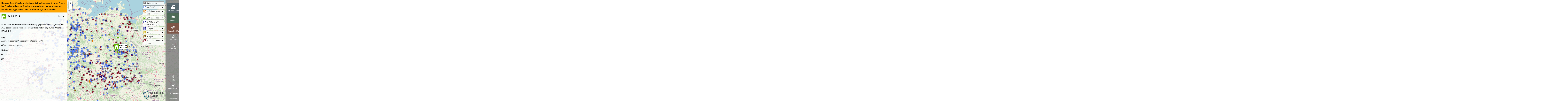

--- FILE ---
content_type: text/html; charset=utf-8
request_url: https://www.rechtesland.de/apap-2014/04062014-1/
body_size: 3781
content:

<!doctype html>
<html lang="en">
<head>
    <meta charset="utf-8">
    <meta http-equiv="X-UA-Compatible" content="IE=edge,chrome=1">
    <meta name="viewport" content="width=device-width,user-scalable=no,initial-scale=1,maximum-scale=1,minimal-ui">
    <meta name="mobile-web-app-capable" content="yes">
    <meta name="apple-mobile-web-app-capable" content="yes">
    <meta name="apple-mobile-web-app-status-bar-style" content="black-translucent">

    <meta name='description' content='In Potsdam wird eine Hausdurchsuchung gegen Unterstützer_innen des 2012 geschlossenen Neonazi-Forums thiazi.net durchgeführt. (Quelle: MAZ, PNN)'>

    <title>04.06.2014 - APAP 2014 - Rechtes Land</title>

    
    <link rel="stylesheet" href="/_/default/lokaler.css" type="text/css" charset="utf-8"/>
    

    
    
    <!-- START - add_to_head -->
    <link rel="shortcut icon" href="https://www.apabiz.de/static/rechtesland/favicon.ico">
<link rel="apple-touch-icon" href="https://www.apabiz.de/static/rechtesland/apple-touch-icon-152x152.png">


<meta property="og:url"                content="http://www.rechtesland.de" />
<meta property="og:type"               content="website" />
<meta property="og:title"              content="Rechtes Land" />
<meta property="og:description"        content="Der Atlas der extremen Rechte kartiert Orte von Neonazis und anderer extrem Rechter, ihre Verbände, ihre Morde, ihre Überfälle und Aufmärsche. Es werden aber auch Information und Engagement gegen Rechts verzeichnet." />
<meta property="og:image"              content="https://www.apabiz.de/static/rechtesland/RechtesLand.png">

<!-- Matomo -->

<script type="text/javascript">
  var _paq = _paq || [];
  /* tracker methods like "setCustomDimension" should be called before "trackPageView" */
  _paq.push(["disableCookies"]);
  _paq.push(['trackPageView']);
  _paq.push(['enableLinkTracking']);
  (function() {
    var u="//datamining.immerda.ch/";
    _paq.push(['setTrackerUrl', u+'piwik.php']);
    _paq.push(['setSiteId', '46']);
    var d=document, g=d.createElement('script'), s=d.getElementsByTagName('script')[0];
    g.type='text/javascript'; g.async=true; g.defer=true; g.src=u+'piwik.js'; s.parentNode.insertBefore(g,s);
  })();
</script>
<!-- End Matomo Code -->

<meta name="google-site-verification" content="dQ1IX-5oilUIdaP2uhXCv62N5QJqwfs1to4hYd7bZ5M" />

<script>
function defer(method) {
	if (window.jQuery) method();
	else setTimeout(function() { defer(method) }, 150);
}

defer(function () {
	$( document ).on( "click", ".title:contains('Wahlen')", function() {

		var el = '<li class="dataset"><span class="text title link-bw2016"><i class="fa fa-external-link"></i> Baden-Württemberg Landtag 2016</span></li>'
			+ '<li class="dataset"><span class="text title link-st2016"><i class="fa fa-external-link"></i> Sachsen-Anhalt Landtag 2016</span></li>';  

		//$(".navigation:contains('Wahlen')").next().append(el);
        $(".navigation:contains('Wahlen')").next().append(el);


		$('.link-bw2016').on('click', '', function(){window.open("http://blog.rechtesland.de/landtagswahl-baden-wuerttemberg-2016/");});
		$('.link-st2016').on('click', '', function(){window.open("http://blog.rechtesland.de/landtagswahl-sachsen-anhalt-2016/");});
	}); 
});
  

document.addEventListener('DOMSubtreeModified', (e) => {
    if (e.target.id == 'details' && e.target.className == 'open') {
        var el = document.createElement('div');
        el.textContent = 'Hinweis: Diese Website wird z.Zt. nicht aktualisiert und dient als Archiv. Die Einträge geben den Stand zum angegebenen Datum wieder und beziehen sich ggf. auf frühere Zeiträume/Legislaturperioden.';
        el.className = 'alert-archiv';

        var parentElement = document.getElementById('details-container');
        var theFirstChild = parentElement.firstChild;
        parentElement.insertBefore(el, theFirstChild);
    }
});
</script>

<style>
  .alert-archiv {
    padding: 10px;
    background: yellow;
    background: orange;
    font-weight: bold;
    font-size: 11pt;
  }
</style>
    <!-- END - add_to_head -->
    
    
</head>

<body>

    <noscript>
<div class="defect">
	<p class="warning">
		<b>Achtung:</b> Sie haben Javascript deaktiviert.</br>
	</p>
</div>
</noscript>
<!--[if lt IE 9]>
	<div class="defect">
		<p class="warning">
			<b>Achtung:</b> Sie verwenden einen veralteten Browser, der aktuelle Webtechnologien nicht unterstützt!<br><br>
			Bitte installieren Sie <a href="http://browsehappy.com/?locale=de_DE">hier einen aktuellen Browser</a><br>
			oder <a href="http://www.google.com/chromeframe/?redirect=true">aktivieren Sie Google Chrome Frame</a>
			um diese Seite anzeigen zu können.		
		</p>
	</div>
<![endif]-->


    
        <div style="display:none;">
            <h1>04.06.2014 - APAP 2014 - Rechtes Land</h1>
            
            <p>
            
            In Potsdam wird eine Hausdurchsuchung gegen Unterstützer_innen des 2012 geschlossenen Neonazi-Forums thiazi.net durchgeführt. (Quelle: MAZ, PNN)
            
            </p>
        </div>
    

<!-- START - options ---------------------------------------------------------->
    <script>window.options = {
    "imprint": {
        "content": "<style type=\"text/css\">\r\n  .logo-rl { width: 280px; height: auto; }\r\n  .start-rl a { color: #105975 }\r\n  .start-rl a:hover { text-decoration: none }\r\n</style>\r\n<div class=\"start-rl\">\r\n\r\n<p>Rechtes Land ist ein Atlas \u00fcber rechte Strukturen und Aktivit\u00e4ten in Deutschland.</p>\r\n\r\n<p>Rechtes Land wird betrieben vom <a href=\"http://www.apabiz.de\" target=\"_blank\">antifaschistisches pressearchiv und bildungszentrum berlin e.v. (apabiz)</a></p>\r\n\r\n<p>Der Atlas l\u00e4uft mit dem Kartensystem <a href=\"http://www.lokaler.de\" target=\"_blank\">Lokaler</a>.</p>\r\n<p><strong>Kontakt</strong></p>\r\n<p>Wir sind offen f\u00fcr Ideen und Anregungen. Kontaktiert uns auch bei Problemen und Anfragen unter:<br />\r\n  Email: <a href=\"mailto:info@rechtesland.de\">info@rechtesland.de</a><br>\r\n  <a href=\"http://blog.rechtesland.de/kontakt\">Kontaktdaten und PGP Key</a>\r\n</p>\r\n\r\n<br />\r\n<br />\r\n\r\n<p><small>\r\nBesuche der Website werden mit PIWIK ausgewertet. Solltet ihr das nicht m\u00f6chten, habt ihr <a href=\"https://blog.rechtesland.de/impressum/\" target=\"_blank\">hier</a> die M\u00f6glichkeit, dies zu deaktivieren.<br /><br />\r\n<strong>Angaben gem\u00e4\u00df \u00a7 5 TMG und Verantwortlich f\u00fcr den Inhalt (\u00a755 Abs. 2 RStV):</strong><br />\r\nantifaschistisches pressearchiv und bildungszentrum berlin e.v. (apabiz)<br />\r\nVertreten durch C. Schulze&nbsp;&nbsp;|&nbsp;&nbsp;Lausitzerstr. 10, 10999 Berlin<br >\r\nTelefon: ++49 - (0)30 - 6116249&nbsp;&nbsp;|&nbsp;&nbsp;<a href=\"mailto:mail@apabiz.de\">mail@apabiz.de</a>\r\n</small></p>\r\n<p><a href=\"https://blog.rechtesland.de/impressum/\" target=\"_blank\">Datenschutz</a></p>\r\n\r\n  \r\n</div>", 
        "title": "Impressum"
    }, 
    "map": {
        "start_zoom": 7, 
        "min_zoom": 6, 
        "max_zoom": 19, 
        "center": {
            "lat": 51.39920565355378, 
            "lng": 10.5029296875
        }, 
        "tile_url": {
            "default": "https://tile.openstreetmap.org/{z}/{x}/{y}.png ", 
            "webp_x2": "https://tile.openstreetmap.org/{z}/{x}/{y}.png ", 
            "default_x2": "https://tile.openstreetmap.org/{z}/{x}/{y}.png ", 
            "webp": "https://tile.openstreetmap.org/{z}/{x}/{y}.png "
        }
    }, 
    "version": {
        "backend": {
            "lokalerde": "1.13.0"
        }
    }, 
    "user": {
        "is_authenticated": false, 
        "is_anonymous": true
    }, 
    "urls": {
        "base": "/_/default/"
    }, 
    "branding": {
        "image": {
            "url": "/media/branding-image/logo-rechtesland.png", 
            "width": 300, 
            "height": 113
        }
    }, 
    "details": {
        "dataset": {
            "display": false
        }
    }, 
    "lokalytics": {
        "id": "1m2dcd0lwsmdklbx"
    }, 
    "selectDataSets": [
        186, 
        192, 
        187, 
        201, 
        188, 
        3, 
        189, 
        190, 
        191
    ], 
    "page": {
        "content": "<p style=\"margin-top: 0px; margin-bottom: 30px; padding: 8px; background: orange\">\r\n<strong>Hinweis: Diese Website wird z.Zt. nicht aktualisiert und dient als Archiv. Die Eintr\u00e4ge geben den Stand zum angegebenen Datum wieder und beziehen sich ggf. auf fr\u00fchere Zeitr\u00e4ume/Legislaturperioden.</strong>\r\n</p>\r\n\r\n\r\n<style type=\"text/css\">\r\n  .logo-rl { width: 280px; height: auto; }\r\n  .start-rl a { color: #105975 }\r\n  .start-rl a:hover { text-decoration: none }\r\n</style>\r\n<div class=\"start-rl\">\r\n\r\n<img src=\"https://www.rechtesland.de/media/branding-image/logo-rechtesland.png \" alt=\"Rechtes Land\" class=\"logo-rl\">\r\n\r\n<p>Rechtes Land ist ein Atlas \u00fcber rechte Strukturen und Aktivit\u00e4ten in Deutschland. <br><a href=\"http://blog.rechtesland.de/ueber-rechtes-land/\" target=\"_blank\">Mehr Informationen</a></p>\r\n  \r\n<p>Auf dem Laufenden bleiben:\r\n<a href=\"http://blog.rechtesland.de\" target=\"_blank\">blog.rechtesland.de</a> | \r\n<a href=\"http://twitter.com/rechtesland\" target=\"_blank\">twitter.com/rechtesland</a><br>\r\nKontakt/Feedback: <a href=\"mailto:info@rechtesland.de\">info@rechtesland.de</a> \r\n</p>\r\n\r\n<p>\r\n<a href=\"http://blog.rechtesland.de/eure-daten/\" target=\"_blank\">Wie kann ich mitmachen?</a> | <a href=\"http://blog.rechtesland.de/karte-einbinden/\" target=\"_blank\">Karte einbetten</a>\r\n</p>\r\n<p><small>\r\nRechtes Land ist ein Projekt des <a href=\"http://www.apabiz.de\">apabiz</a>, unterst\u00fctzt durch <a href=\"http://www.lokaler.de\">Lokaler</a>.\r\n</small></p>\r\n  \r\n<!--\r\n<p style=\"margin-top: 30px; margin-bottom: 0; padding: 4px; background: #eee\">\r\nAuf der Startseite zeigen wir aktuell eine Recherche zu (Kommunal-)Mandaten von rechten Parteien. Mehr <a href=\"https://blog.rechtesland.de/rechte-mandate/\" target=\"_blank\">Informationen</a> zu den Daten (<a href=\"https://blog.rechtesland.de/rechte-mandate/\" target=\"_blank\">Teil 1</a>, <a href=\"https://blog.rechtesland.de/rechte-mandate-2/\" target=\"_blank\">Teil 2</a>).\r\n</p>\r\n<p style=\"margin-top: 0; padding: 4px; background: #eee\">\r\nAu\u00dferdem findet ihr die Standorte von Beratungsstellen f\u00fcr Opfer rechter und rassistischer Gewalt und Diskriminierung.\r\n</p>\r\n-->\r\n  \r\n</div>\r\n\r\n", 
        "show_splash": false, 
        "id": 1, 
        "title": "Willkommen bei Rechtes Land \u2013 Atlas zur extremen Rechten"
    }
}</script>
<!-- END - options ------------------------------------------------------------>

    
    <script>window.MODE="RELEASE"</script>
    <script src="/_/default/lokaler.js"></script>
    
</body>
</html>


--- FILE ---
content_type: image/svg+xml
request_url: https://www.rechtesland.de/media/category-icons/Ebene1_Chroniken.svg
body_size: 1913
content:
<?xml version="1.0" encoding="utf-8"?>
<!-- Generator: Adobe Illustrator 16.0.0, SVG Export Plug-In . SVG Version: 6.00 Build 0)  -->
<!DOCTYPE svg PUBLIC "-//W3C//DTD SVG 1.1//EN" "http://www.w3.org/Graphics/SVG/1.1/DTD/svg11.dtd">
<svg version="1.1" id="Ebene_1" xmlns="http://www.w3.org/2000/svg" xmlns:xlink="http://www.w3.org/1999/xlink" x="0px" y="0px"
	 width="32px" height="32px" viewBox="0 0 32 32" enable-background="new 0 0 32 32" xml:space="preserve">
<g id="Ebene_1_1_">
	<g>
		<path fill="#FFFFFF" d="M8.456,21.424c2.605,0.051,4.865,0.441,6.532,1.129c0.029,0.012,0.058,0.016,0.088,0.016
			c0.045,0,0.09-0.012,0.128-0.037c0.065-0.045,0.104-0.116,0.104-0.193l0.001-12.459c0-0.095-0.059-0.18-0.146-0.215L8.546,7.029
			C8.475,7.001,8.393,7.008,8.33,7.053C8.266,7.095,8.228,7.167,8.228,7.245v13.948C8.228,21.318,8.328,21.422,8.456,21.424"/>
		<path fill="#FFFFFF" d="M27.411,9.241c-0.058-0.042-0.136-0.056-0.206-0.036l-2.34,0.701c-0.1,0.029-0.165,0.119-0.165,0.223
			v12.035c0,0,0.01,0.189-0.189,0.189h-0.38c-1.888,0-5.396,0.195-7.682,1.508l-0.454,0.262l-0.454-0.262
			c-2.285-1.312-5.792-1.508-7.681-1.508H7.377c-0.091,0-0.086-0.109-0.086-0.109V10.129c0-0.104-0.067-0.194-0.164-0.223
			L4.785,9.205c-0.069-0.02-0.146-0.006-0.204,0.036C4.522,9.286,4.487,9.354,4.487,9.428v14.561c0,0.065,0.028,0.129,0.076,0.174
			c0.049,0.043,0.114,0.063,0.178,0.058c0.696-0.068,1.783-0.148,3.013-0.148c2.703,0,4.874,0.395,6.281,1.142
			c0.206,0.106,1.404,0.754,1.959,0.754c0.555,0,1.754-0.646,1.96-0.754c1.407-0.747,3.578-1.142,6.28-1.142
			c1.229,0,2.317,0.08,3.013,0.148c0.065,0.008,0.131-0.015,0.179-0.058c0.049-0.045,0.077-0.106,0.077-0.174V9.428
			C27.505,9.354,27.469,9.286,27.411,9.241"/>
		<path fill="#FFFFFF" d="M16.787,22.529c0.039,0.025,0.084,0.039,0.13,0.039c0.028,0,0.06-0.006,0.087-0.019
			c1.667-0.686,3.928-1.075,6.533-1.127c0.126-0.002,0.227-0.104,0.227-0.231V7.245c0-0.077-0.037-0.149-0.102-0.192
			c-0.064-0.043-0.145-0.051-0.217-0.023L16.83,9.663c-0.089,0.035-0.146,0.12-0.146,0.215l0.002,12.458
			C16.686,22.414,16.725,22.484,16.787,22.529"/>
	</g>
</g>
<g id="Ebene_2">
</g>
</svg>
